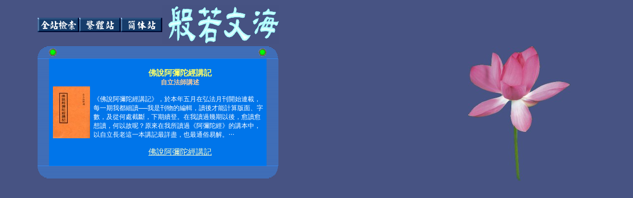

--- FILE ---
content_type: text/html
request_url: http://book.bfnn.org/article2/1821.htm
body_size: 4962
content:
<html><head>
<meta name="viewport" content="width=device-width, initial=scale=1.0">
<style>
a:hover{
color:yellow;
}
</style>
<title>目次：佛說阿彌陀經講記</title>
<meta http-equiv="Content-Type" content="text/html; charset=big5">
<meta name="description" content="《佛說阿彌陀經講記》，於本年五月在弘法月刊開始連載，每一期我都細讀──我是刊物的編輯，讀後才能計算版面、字數，及從何處截斷，下期續登。在我讀過幾期以後，愈讀愈想讀，何以故呢？原來在我所讀過《阿彌陀經》的講本中，以自立長老這一本講記最詳盡，也最通俗易解。‧‧‧">
<link rel="stylesheet" href="scroll.css"></head>

<body bgcolor="#456383" onLoad="" background="../article/line1.jpg" text="#FFFFFF" link="#FFFFCC" vlink="#FFFFCC" alink="#FFFFCC">
<table width="100%" border="0">
  <tr> 
    <td width="5%" height="61">&nbsp;</td>
    <td colspan="2" height="61"><a href="http://www.bfnn.org/hcgi/rsSearch.htm"><img src="../article/images/button3.gif" width="84" height="29" border="0" align="absmiddle" alt="全站檢索"></a><a href="../index.html"><img src="../article/images/button2.gif" width="84" height="29" border="0" align="absmiddle" alt="繁體站"></a><a href="http://bookgb.bfnn.org"><img src="../article/images/button1.gif" width="84" height="29" border="0" align="absmiddle" alt="簡体站"></a><img border="0" src="../article/images/bfnw_row.gif" width="237" height="79" align="absmiddle"></td>
    <td width="3%" height="61">&nbsp;</td>
  </tr>
  <tr> 
    <td width="5%" height="202">&nbsp;</td>
    <td width="63%" valign="top" height="202"> 
      <table border="0" cellpadding="0" cellspacing="0" width="487" height="142">
        <tr> 
          <td width="23" height="25" valign="bottom" align="right"><img border="0" src="../article/images/circle_g_lu.gif" width="23" height="25"></td>
          <td width="75" background="../article/images/bg03.gif" height="25"><img border="0" src="../article/images/pulse8.gif" width="16" height="16"></td>
          <td width="16" background="../article/images/bg03.gif" height="25">　</td>
          <td width="369" background="../article/images/bg03.gif" height="25" align="right"><img border="0" src="../article/images/pulse8.gif" width="16" height="16"></td>
          <td width="10" height="25" valign="bottom" align="left"><img border="0" src="../article/images/circle_g_ru.gif" width="24" height="25"></td>
        </tr>
        <tr> 
          <td width="23" background="../article/images/bg03.gif" height="160">　</td>
          <td colspan="2" bgcolor="#0075EA" height="160" valign="middle" align="center"> 
            <p><img src="bookimages/1821.jpg" width="75" height="105"></p>
            </td>
          <td width="369" bgcolor="#0075EA" height="160" valign="top"> 
            <p align="center" style="line-height: 120%"><font size="5" color="#CCFFCC"><b><font size="1" color="#FFFF66"><br>
              </font> </b></font><font size="5"><font size="3" color="#FFFF66"><b>佛說阿彌陀經講記</b></font></font><br>
              <font size="5" color="#CCFFCC"><b><font size="5" color="#CCFFCC"><b><font size="5" color="#CCFFCC"><b><font color="#FFFF66" size="3"><font color="#FFCC99" size="2">自立法師講述</font></font></b></font></b></font></b></font></p>
            <p><font size="2">《佛說阿彌陀經講記》，於本年五月在弘法月刊開始連載，每一期我都細讀──我是刊物的編輯，讀後才能計算版面、字數，及從何處截斷，下期續登。在我讀過幾期以後，愈讀愈想讀，何以故呢？原來在我所讀過《阿彌陀經》的講本中，以自立長老這一本講記最詳盡，也最通俗易解。</font><font size="2">‧‧‧</font></p>
            <p align="center" style="line-height: 120%"><font size="3"><a href="../books2/1821.htm" target="_blank">佛說阿彌陀經講記</a><br>
              <br>
              </font></p>
            </td>
          <td width="10" background="../article/images/bg03.gif" height="160">　</td>
        </tr>
        <tr> 
          <td width="23" height="2" valign="top" align="right"><img border="0" src="../article/images/circle_g_ld.gif" width="23" height="26"></td>
          <td width="75" background="../article/images/bg03.gif" height="2">&nbsp;</td>
          <td width="16" background="../article/images/bg03.gif" height="2">　</td>
          <td width="369" background="../article/images/bg03.gif" height="2">　</td>
          <td width="10" height="2" valign="top" align="left"><img border="0" src="../article/images/circle_g_rd.gif" width="24" height="26"></td>
        </tr>
      </table>
      <table width="100%" border="0">        <tr>
          <td>&nbsp;</td>
        </tr>
      </table>
      <!-- Begin of Hotrank Counter - DO NOT MODIFY -->
      
      <!--
---- End of Hotrank Counter - DO NOT MODIFY --><br>
    </td>
    <td width="29%" align="center" height="202" valign="top"><img src="../article/bg7.jpg" width="206" height="297"></td>
    <td width="3%" height="202">&nbsp;</td>
  </tr>
</table>

<font color="#FFFFFF" size="2"><font color="#FFFFFF" size="2"><font color="#FFFFFF" size="2"> 
</font></font></font> 
</body>
</html>
